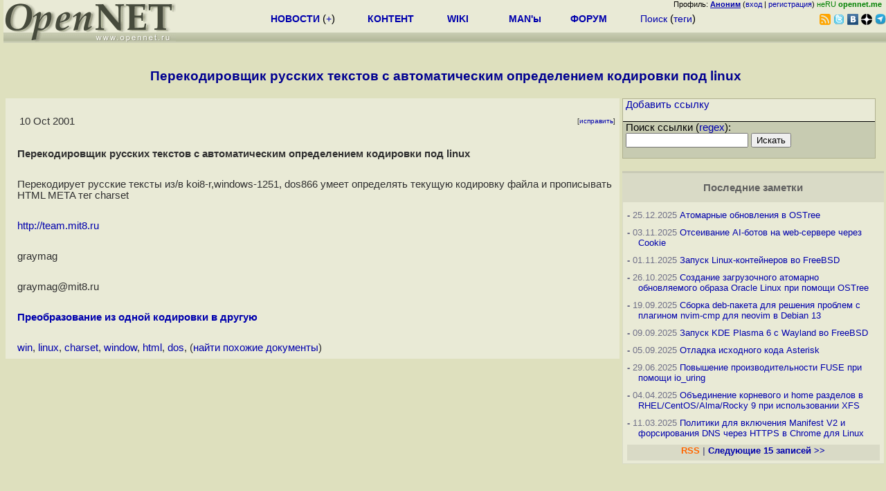

--- FILE ---
content_type: text/html; charset=koi8-r
request_url: https://opennet.ru/prog/info/1149.shtml
body_size: 4800
content:
<html>
<head>
<META HTTP-EQUIV="Content-Type" CONTENT="text/html; charset=koi8-r">
<title>Перекодировщик русских текстов с автоматическим определением кодировки под linux</title>
<meta name="KeyWords" content="win, linux, charset, window, html, dos">
</head>
<body bgcolor="#DEE0BE">
<LINK REL="stylesheet" href="/cat_info.css" type="text/css">
<LINK REL="stylesheet" href="/opennet4.css" type="text/css">
<!--htdig_noindex-->
<FORM method="get" action="https://www.opennet.ru/search.shtml">
<aside>
<div style="width: 100%; text-align: right; font-size: 70%; background: #E9EAD6; margin-bottom:-10px;">
Профиль: <b><a href="/~" rel="nofollow" title="/~ - сводная страница участника"><u>Аноним</u></a></b> (<a href="https://www.opennet.ru/cgi-bin/openforum/vsluhboard.cgi?az=login">вход</a> | <a href="https://www.opennet.ru/cgi-bin/openforum/vsluhboard.cgi?az=user_register">регистрация</a>) <span style="color: green;" title="точка входа через CDN Cloudflare без домена RU">неRU <b>opennet.me</b>&nbsp;&nbsp;</span>

</div>

<TABLE BORDER=0 CELLSPACING=0 CELLPADDING=0 WIDTH="100%">
<TR>
<TD width=300 VALIGN="BOTTOM" BGCOLOR="#E9EAD6" style="background: #E9EAD6 url('/back.gif') repeat-x bottom left">
<A HREF="/"><IMG SRC="/opennet2.gif" HEIGHT=60 WIDTH=249 ALT="The OpenNET Project" BORDER="0"></A><br>
</TD>
<TD WIDTH=100 ALIGN=CENTER BGCOLOR="#E9EAD6" style="background: #E9EAD6 url('/back.gif') repeat-x bottom left">

</TD><TD WIDTH=50% ALIGN=CENTER BGCOLOR="#E9EAD6" style="background: #E9EAD6 url('/back.gif') repeat-x bottom left;padding-bottom:10px;">
<table width="100%" border=0>
<tr>
<td width="22%">
 <A HREF="../../opennews/" class="h"><b>НОВОСТИ</b></A> (<a href="../../news/opennet.shtml" class="h">+</a>)
</td><td width="18%%">
  <A HREF="../../mp/" class="h"><b>КОНТЕНТ</b></A>
</td><td width="14%">
  <A HREF="http://wiki.opennet.ru" class="h"><b>WIKI</b></A>
</td><td width="14%">
   <A HREF="../../man.shtml" class="h"><b>MAN'ы</b></A>
</td><td width="16%">
   <A HREF="../../forum/" class="h"><b>ФОРУМ</b></A>
</td><td width="16%">
<A HREF="../../search.shtml" class="h" onMouseOver="document.getElementById('form12').style.display='block';">Поиск</A>&nbsp;(<A HREF="../../keywords/" class="h">теги</A>)
<INPUT id="form12" style="display: none;" type="text" size="10" name="words" value="" title='для поиска в google наберите "g фраза"'>
</td></tr>
</table>

</TD><TD align=right WIDTH=20% BGCOLOR="#E9EAD6" style="background: #E9EAD6 url('/back.gif') repeat-x bottom left;padding-bottom:5px;">

<a href="https://www.opennet.ru/opennews/opennews_all_utf.rss"><img src="/img/rss.png" height="16" width="16" alt="RSS" title="RSS" border="0"></a>&nbsp;<a href="https://twitter.com/opennetru"><img src="/twitter.png" height="16" width="16" alt="twitter" title="Twitter" border="0"></a>&nbsp;<a href="https://vk.com/opennet"><img src="/img/vkontakte.gif" height="16" width="16" title="ВКонтакте" border="0"></a>&nbsp;<a href="https://zen.yandex.ru/opennet"><img src="/img/zen.png" height="16" width="16" title="Yandex Zen" border="0"></a><!--&nbsp;<a href="https://www.facebook.com/OpenNet.News/"><img src="/img/facebook.gif" height="16" width="16" title="Facebook" border="0"></a>-->&nbsp;<a href="https://telegram.space/opennet_ru"><img src="/img/telegram2.png" height="16" width="16" title="Telegram" border="0"></a>
</TABLE>
</aside>

<style>
    .hdr_mobile {
	text-align: center; 
	display: none;
	margin: 0px;
	padding: 0px;
    }
</style>
<div class=hdr_mobile>
<div style="margin-left: auto; margin-right: auto; width: 100%; height: 70px; border:1px solid #b0b190; min-width: 360px; max-width: 600px; background: #E9EAD6 url('/back.gif') repeat-x bottom left;">
<div style="float:left; width: 249px; height: 60px; margin-top: 10px;">
<A HREF="/"><IMG SRC="/opennet2_lite.gif" style="height: 60px; width: 249px; border: 1px;" ALT="The OpenNET Project / Index page"></A>
</div>
<div style="float: left; text-align: center; height: 70px; width: 331px; padding: 5px; margin-left: 10px;">
<br><small>[ <a href="/opennews/">новости</a>&nbsp;/<a href="/opennews/?full_lines=15&amp;lines=15&amp;mid_lines=00">+++</a> | <a href="/forum/">форум</a> | <a href="/keywords/">теги</a>
| <a href="tg://resolve?domain=opennet_ru"><img src="/img/telegram2.png" height="16" width="16" title="Telegram" border="0" style="margin-bottom: -4px;"></a>
]</small>
</div>
</div>
</div>
<div style="clear: both;"></div>


<div style="float: left; width: 279; text-align: left;padding-right: 60px;" id=adv>
</div>
<div style="padding-top: 0px;position:absolute;left:50%;margin-left:-235px;width:470px;" id=adv2>
</div>
<div style="width: 279;float: right;" id=adv3>
</div>
<div style="clear: both;"></div>
<br>
</FORM>
<!--/htdig_noindex-->


<center><h3><font color="000090">Перекодировщик русских текстов с автоматическим определением кодировки под linux</font></h3></center>
<script language="JavaScript" src="/autoedit.js"></script>
<form action="/cgi-bin/openforum/ch_cat.cgi" method="POST">
<table width="100%"><tr valign=top><td width="70%"><table class=inf_tbl><tr><td><table width=100%><tr><td class=inf_txt>10 Oct 2001</td><td align=right class=inf_txt style="font-size: 65%" id=edit_link>[<a href="#" onClick="return page_edit('prog',1149);" title="Общедоступная правка в wiki-стиле">исправить</a>]</td></tr></table></td></tr><tr><td class=inf_txt id="r_title" style="font-weight: bold">Перекодировщик русских текстов с автоматическим определением кодировки под linux</td></tr>
<tr><td class=inf_txt id="r_memo">Перекодирует русские тексты из/в koi8-r,windows-1251, dos866
умеет определять текущую кодировку файла и прописывать HTML META тег charset
</td></tr>
<tr><td class=inf_txt id="r_home_url"><A HREF="http://team.mit8.ru">http://team.mit8.ru</A> </td></tr>
<tr><td class=inf_txt id="r_author">graymag</td></tr>
<tr><td class=inf_txt id="r_email">graymag@mit8.ru</td></tr>
<tr><td class=inf_txt id="r_num" style="font-weight: bold"><a href="../sml/144.shtml">Преобразование из одной кодировки в другую</a><BR></td>
<tr><td class=inf_txt id="r_keyword_link"><A HREF="/cgi-bin/opennet/ks.cgi?mask=win">win</A>, <A HREF="/cgi-bin/opennet/ks.cgi?mask=linux">linux</A>, <A HREF="/cgi-bin/opennet/ks.cgi?mask=charset">charset</A>, <A HREF="/cgi-bin/opennet/ks.cgi?mask=window">window</A>, <A HREF="/cgi-bin/opennet/ks.cgi?mask=html">html</A>, <A HREF="/cgi-bin/opennet/ks.cgi?mask=dos">dos</A>, (<A HREF="/cgi-bin/opennet/ks.cgi?mask=win+linux+charset+window+html+dos">найти похожие документы</A>)</td></tr>
</table>
</form><br>

<!--htdig_noindex-->
</td><td width=30%">

<TABLE  BORDER=0 CELLSPACING=0 CELLPADDING=1  BGCOLOR="#B0B190" WIDTH="97%">
<TR><TD>
<TABLE  BORDER=0 CELLSPACING=0 CELLPADDING=0 BGCOLOR="#E9EAD6" WIDTH="100%">
<TR><TD>&nbsp;<small><a href="/announce_prog.shtml">Добавить ссылку</A></small></TD></TR>
<TR><TD>&nbsp;</TD></TR>
<TR BGCOLOR="#000000"><TD><IMG SRC="/p.gif" HEIGHT=1 WIDTH=1 ALT=""></TD></TR>
<TR><TD BGCOLOR="#C7CBB1">
<form method="GET" action="/cgi-bin/opennet/dir_search.cgi"> 
&nbsp;<small>Поиск ссылки (<A HREF="/cgi-bin/opennet/man.cgi?topic=re_format&category=7&russian=1&submit=Submit">regex</A>):<br>
&nbsp;<input type="text" size="20" name="mask" value=""> 
<input type="submit" name="submit" value="Искать">
</small>
</form>
</TD></TR>
</TABLE>
</TD></TR>
</TABLE>
<BR>

<table class=thdr>
<tr><td><a href="/tips/sml/">Последние заметки</a></td></tr>
</table>

<table class=tlist>

  <tr><td><b>-</b> 25.12.2025 <A HREF="/tips/3290_ostree_linux.shtml">Атомарные обновления в OSTree</A></td></tr>
<tr><td><b>-</b> 03.11.2025 <A HREF="/tips/3287_bot_block_cookie_javascript_caddy_nginx.shtml">Отсеивание AI-ботов на web-сервере через Cookie</A></td></tr>
<tr><td><b>-</b> 01.11.2025 <A HREF="/tips/3284_freebsd_linux_container_podman.shtml">Запуск Linux-контейнеров во FreeBSD</A></td></tr>
<tr><td><b>-</b> 26.10.2025 <A HREF="/tips/3280_rpm_ostree_oracel_rhel_linux_boot.shtml">Создание загрузочного атомарно обновляемого образа Oracle Linux при помощи OSTree</A></td></tr>
<tr><td><b>-</b> 19.09.2025 <A HREF="/tips/3278_debian_deb_dpkg_vim_neovim.shtml">Сборка deb-пакета для решения проблем с плагином nvim-cmp для neovim в Debian 13</A></td></tr>
<tr><td><b>-</b> 09.09.2025 <A HREF="/tips/3277_kde_freebsd.shtml">Запуск KDE Plasma 6 с Wayland во FreeBSD</A></td></tr>
<tr><td><b>-</b> 05.09.2025 <A HREF="/tips/3274_asterisk_voip_debug.shtml">Отладка исходного кода Asterisk</A></td></tr>
<tr><td><b>-</b> 29.06.2025 <A HREF="/tips/3270_fuse_io_uring_optimization_tune_kernel.shtml">Повышение производительности FUSE при помощи io_uring</A></td></tr>
<tr><td><b>-</b> 04.04.2025 <A HREF="/tips/3265_lvm_xfs_resize_centos_alma_rhel_rocky_linux.shtml">Объединение корневого и home разделов в RHEL/CentOS/Alma/Rocky 9 при использовании XFS</A></td></tr>
<tr><td><b>-</b> 11.03.2025 <A HREF="/tips/3264_chrome_manifest_doh.shtml">Политики для включения Manifest V2 и форсирования DNS через HTTPS в Chrome для Linux </A></td></tr>

  <tr BGCOLOR="#D9DAC6"><td align=center><b><a href="/rss.shtml?last_tips" style="color: #ff6600;">RSS</a> | <a href="?skip=10">Следующие 15 записей &gt;&gt;</a></b></td></tr>

</table>
<!--/htdig_noindex-->
</td></tr>
</table>

	    <br>
<!--htdig_noindex-->
<noindex>
<br>


</noindex>
<!--/htdig_noindex-->


<!-- footer -->
<!--htdig_noindex-->
<br><br>
<div style="background-color: #E9EAD6; width:100%; height: 62px;">
<div style="margin-right: 20px; float:left; line-height:61px; vertical-align: middle; margin-left: 10px; font-size: 120%;">
Партнёры:
</div>
<div style="float:left; height:61px;  line-height:61px; margin-left: 20px;">
<a style="align: middle;" target=_blank href="https://www.postgrespro.ru"><img src="/img/pp_200.png" height=60 width=200 alt="PostgresPro"></a>
</div>
<div style="float:left; height:61px;  line-height:61px; margin-left: 20px;">
<a style="align: middle;" target=_blank href="https://ishosting.com/ru">
<img src="/img/inferno2.png" height=60 width=200 alt="Inferno Solutions"></a>
</div>
<div style="float:right; height:61px;  line-height:61px;  margin-left: 15px;">
<a style="align: middle;" target=_blank href="http://hoster.ru/?utm_source=site&utm_medium=banner&utm_campaign=opennet"><img src="/img/dh143x60t.png" height=60 width=143 alt="Hosting by Hoster.ru"></a>
</div>
<div style="float:right;  height:61px;  line-height: 61px; vertical-align: middle;font-size: 120%;">
Хостинг:
</div>

</div>
<div style="clear: both;"></div>


<br>
<TABLE class=ttxt style="border-top: 3px solid #C9CaB6;">
<TD WIDTH="35%">
<A HREF="/cgi-bin/opennet/bookmark.cgi">Закладки на сайте</A><BR>
<A HREF="/cgi-bin/opennet/bookmark.cgi?submit=add" target="blank_">Проследить за страницей</A>
</TD>
<TD WIDTH="65%" ALIGN=RIGHT>
Created&nbsp;1996-2026&nbsp;by <B><A HREF="/contact.shtml" title="email maxim.chirkov@gmail.com">Maxim&nbsp;Chirkov</A></B><BR>
<A HREF="https://www.opennet.ru/add.shtml">Добавить</A>, <A HREF="https://www.opennet.ru/donate.shtml" style="color: #C00000;">Поддержать</A>, <A HREF="https://www.opennet.ru/banners2.shtml">Вебмастеру</A>
</TD>
</TR>
</TABLE>
<!--/htdig_noindex-->
<!-- end of footer -->
<!--
<script>
  (function(i,s,o,g,r,a,m){i['GoogleAnalyticsObject']=r;i[r]=i[r]||function(){
  (i[r].q=i[r].q||[]).push(arguments)},i[r].l=1*new Date();a=s.createElement(o),
  m=s.getElementsByTagName(o)[0];a.async=1;a.src=g;m.parentNode.insertBefore(a,m)
  })(window,document,'script','https://www.google-analytics.com/analytics.js','ga');
    ga('create', 'UA-123449-1', 'auto');
    ga('send', 'pageview');
</script>
-->




</BODY>
</HTML>


--- FILE ---
content_type: text/css
request_url: https://opennet.ru/cat_info.css
body_size: 367
content:
td.inf_txt {
    color: #303030;
    padding-left: 1em;
    padding-bottom: 5pt;
    padding-top: 15pt;
    /* font-size: 85%; */
    
}
td.inf_hdr{
    background-color: #D9DAC6;
    width: 15%;
    padding:2px;
    font-size: 80%;
    color: #606060; 
}

table.inf_tbl{
    padding:0px;
    width:100%;
    background-color:#E9EAD6;
    border:0px solid #B0B190;
}
